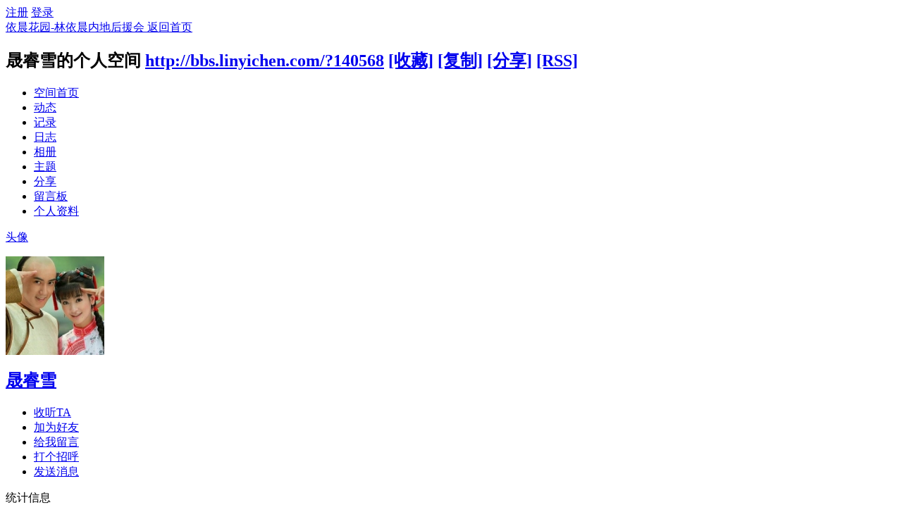

--- FILE ---
content_type: text/html; charset=gbk
request_url: http://bbs.linyichen.com/home.php?mod=space&uid=140568
body_size: 5846
content:
<!DOCTYPE html PUBLIC "-//W3C//DTD XHTML 1.0 Transitional//EN" "http://www.w3.org/TR/xhtml1/DTD/xhtml1-transitional.dtd">
<html xmlns="http://www.w3.org/1999/xhtml">
<head>
<meta http-equiv="Content-Type" content="text/html; charset=gbk" />
<title>晟睿雪的空间 -  依晨花园-林依晨内地后援会  -  Powered by Discuz!</title>

<meta name="keywords" content="晟睿雪的空间" />
<meta name="description" content="晟睿雪的空间 ,依晨花园-林依晨内地后援会 " />
<meta name="generator" content="Discuz! X2.5" />
<meta name="author" content="Discuz! Team and Comsenz UI Team" />
<meta name="copyright" content="2001-2012 Comsenz Inc." />
<meta name="MSSmartTagsPreventParsing" content="True" />
<meta http-equiv="MSThemeCompatible" content="Yes" />
<base href="http://bbs.linyichen.com/" /><link rel="stylesheet" type="text/css" href="data/cache/style_6_common.css?r23" /><link rel="stylesheet" type="text/css" href="data/cache/style_6_home_space.css?r23" /><script type="text/javascript">var STYLEID = '6', STATICURL = 'static/', IMGDIR = 'template/asw6_com_kf/img', VERHASH = 'r23', charset = 'gbk', discuz_uid = '0', cookiepre = 'UZIR_2132_', cookiedomain = '', cookiepath = '/', showusercard = '1', attackevasive = '0', disallowfloat = 'login|reply|newthread', creditnotice = '1|威望|,2|晨币|,3|花瓣|,4|存款|', defaultstyle = '', REPORTURL = 'aHR0cDovL2Jicy5saW55aWNoZW4uY29tL2hvbWUucGhwP21vZD1zcGFjZSZ1aWQ9MTQwNTY4', SITEURL = 'http://bbs.linyichen.com/', JSPATH = 'static/js/';</script>
<script src="static/js/common.js?r23" type="text/javascript"></script>
<script src="static/js/home.js?r23" type="text/javascript"></script>
<link rel="stylesheet" type="text/css" href="data/cache/style_6_css_space.css?r23" />
<link id="style_css" rel="stylesheet" type="text/css" href="static/space/t1/style.css?r23">
<style id="diy_style"></style>
</head>

<body id="space" onkeydown="if(event.keyCode==27) return false;">
<div id="append_parent"></div>
<div id="ajaxwaitid"></div>


<div id="toptb" class="cl">
<div class="y">
<a href="member.php?mod=register">注册</a>
<a href="member.php?mod=logging&amp;action=login" onclick="showWindow('login', this.href)">登录</a>
</div>
<div class="z">
<a href="./" title="依晨花园-林依晨内地后援会 " class="xw1">依晨花园-林依晨内地后援会 </a>
<a href="home.php?mod=space&amp;do=home" id="navs" class="showmenu" onmouseover="showMenu(this.id);">返回首页</a>
</div>
</div>
<div id="hd" class="wp cl">

<h2 id="spaceinfoshow"><strong id="spacename" class="mbn">
晟睿雪的个人空间</strong>
<span class="xs0 xw0">
<a id="domainurl" href="http://bbs.linyichen.com/?140568" onclick="setCopy('http://bbs.linyichen.com/?140568', '空间地址复制成功');return false;">http://bbs.linyichen.com/?140568</a>
<a href="javascript:;" onclick="addFavorite(location.href, document.title)">[收藏]</a>
<a id="domainurl" href="http://bbs.linyichen.com/?140568" onclick="setCopy('http://bbs.linyichen.com/?140568', '空间地址复制成功');return false;">[复制]</a>
<a id="share_space" href="home.php?mod=spacecp&amp;ac=share&amp;type=space&amp;id=140568" onclick="showWindow(this.id, this.href, 'get', 0);">[分享]</a>
<a href="home.php?mod=rss&amp;uid=140568">[RSS]</a>
</span>
<span id="spacedescription" class="xs1 xw0 mtn"></span>
</h2><div id="nv">
<ul>
<li><a href="home.php?mod=space&amp;uid=140568&amp;do=index">空间首页</a></li>
<li><a href="home.php?mod=space&amp;uid=140568&amp;do=home&amp;view=me&amp;from=space">动态</a></li>
<li><a href="home.php?mod=space&amp;uid=140568&amp;do=doing&amp;view=me&amp;from=space">记录</a></li>
<li><a href="home.php?mod=space&amp;uid=140568&amp;do=blog&amp;view=me&amp;from=space">日志</a></li>
<li><a href="home.php?mod=space&amp;uid=140568&amp;do=album&amp;view=me&amp;from=space">相册</a></li>
<li><a href="home.php?mod=space&amp;uid=140568&amp;do=thread&amp;view=me&amp;from=space">主题</a></li>
<li><a href="home.php?mod=space&amp;uid=140568&amp;do=share&amp;view=me&amp;from=space">分享</a></li>
<li><a href="home.php?mod=space&amp;uid=140568&amp;do=wall">留言板</a></li>
<li><a href="home.php?mod=space&amp;uid=140568&amp;do=profile">个人资料</a></li>
</ul>
</div></div>

<ul class="p_pop h_pop" id="plugin_menu" style="display: none">          <li><a href="plugin.php?id=dsu_paulsign:sign" id="mn_plink_sign">每日签到</a></li>
               <li><a href="plugin.php?id=bank_ane:bank" id="mn_plink_bank">社区银行</a></li>
     </ul>
<ul id="navs_menu" class="p_pop topnav_pop" style="display:none;">                                <li id="mn_forum" ><a href="forum.php" hidefocus="true" title="BBS"  >花园<span>BBS</span></a></li>                                <li id="mn_home" ><a href="home.php" hidefocus="true" title="Space"  >家园<span>Space</span></a></li>                                <li id="mn_Nff44" ><a href="#" hidefocus="true" title="Plugin"  >插件<span>Plugin</span></a></li>                <li id="mn_N230d" ><a href="vip.php" hidefocus="true"  >VIP</a></li>                <li id="mn_N11ba" ><a href="http://linyichen.com/home-magic.html" hidefocus="true"  >道具</a></li>                                                                <li id="mn_N2ba4" ><a href="http://www.linyichen.com" hidefocus="true" title="主页"   style="font-weight: bold;">HOME<span>主页</span></a></li>                                </ul>
<ul id="myspace_menu" class="p_pop" style="display:none;">
    <li><a href="home.php?mod=space">我的空间</a></li><li><a href="forum.php?mod=guide&view=my" style="background-image:url(http://bbs.linyichen.com/static/image/feed/thread_b.png) !important">帖子</a></li>
<li><a href="home.php?mod=space&do=friend" style="background-image:url(http://bbs.linyichen.com/static/image/feed/friend_b.png) !important">好友</a></li>
<li><a href="home.php?mod=space&do=blog" style="background-image:url(http://bbs.linyichen.com/static/image/feed/blog_b.png) !important">日志</a></li>
<li><a href="home.php?mod=space&do=album" style="background-image:url(http://bbs.linyichen.com/static/image/feed/album_b.png) !important">相册</a></li>
<li><a href="home.php?mod=magic" style="background-image:url(http://bbs.linyichen.com/static/image/feed/magic_b.png) !important">道具</a></li>
<li><a href="home.php?mod=space&do=doing" style="background-image:url(http://bbs.linyichen.com/static/image/feed/doing_b.png) !important">记录</a></li>
<li><a href="home.php?mod=medal" style="background-image:url(http://bbs.linyichen.com/static/image/feed/medal_b.png) !important">勋章</a></li>
<li><a href="home.php?mod=space&do=favorite&view=me" style="background-image:url(http://bbs.linyichen.com/static/image/feed/favorite_b.png) !important">收藏</a></li>
<li><a href="home.php?mod=task" style="background-image:url(http://bbs.linyichen.com/static/image/feed/task_b.png) !important">任务</a></li>
<li><a href="home.php?mod=space&do=share" style="background-image:url(http://bbs.linyichen.com/static/image/feed/share_b.png) !important">分享</a></li>
</ul>
<div id="ct" class="wp w cl">
<div id="diypage" class="area">
<div id="frame1" class="frame cl" noedit="1">
<div id="frame1_left" style="width:240px" class="z column">
<div id="profile" class="block move-span">
<div class="blocktitle title"><span><a href="home.php?mod=space&uid=140568&do=profile">头像</a></span></div><div id="profile_content" class="dxb_bc"><div><div class="hm"><p><a href="home.php?mod=space&uid=140568" target="_blank"><img src="http://bbs.linyichen.com/uc/avatar.php?uid=140568&size=middle" /></a></p><h2 class="mbn"><a href="home.php?mod=space&uid=140568" target="_blank">晟睿雪</a></h2></div><ul class="xl xl2 cl ul_list"><li class='ul_flw'><a href="home.php?mod=spacecp&ac=follow&op=add&hash=7d11ac6f&fuid=140568" id="followmod" onclick="showWindow(this.id, this.href, 'get', 0);">收听TA</a></li><li class='ul_add'><a href="home.php?mod=spacecp&ac=friend&op=add&uid=140568&handlekey=addfriendhk_140568" id="a_friend_li_140568" onclick="showWindow(this.id, this.href, 'get', 0);">加为好友</a></li><li class='ul_msg'><a href="home.php?mod=space&uid=140568&do=wall">给我留言</a></li><li class='ul_poke'><a href="home.php?mod=spacecp&ac=poke&op=send&uid=140568&handlekey=propokehk_140568" id="a_poke_140568" onclick="showWindow(this.id, this.href, 'get', 0);">打个招呼</a></li><li class='ul_pm'><a href="home.php?mod=spacecp&ac=pm&op=showmsg&handlekey=showmsg_140568&touid=140568&pmid=0&daterange=2" id="a_sendpm_140568" onclick="showWindow('showMsgBox', this.href, 'get', 0)">发送消息</a></li></ul></div></div></div>
<div id="statistic" class="block move-span">
<div class="blocktitle title"><span>统计信息</span></div><div id="statistic_content" class="dxb_bc"><div><p class="mbm xw1">已有 <strong class="xi1">5</strong> 人来访过</p><ul class="xl xl2 cl"><li>积分: <a href="home.php?mod=spacecp&ac=credit">128</a></li><li>威望: <a href="home.php?mod=spacecp&ac=credit">--</a><li>晨币: <a href="home.php?mod=spacecp&ac=credit">273</a><li>花瓣: <a href="home.php?mod=spacecp&ac=credit">--</a><li>存款: <a href="home.php?mod=spacecp&ac=credit">--</a><li>好友: <a href="home.php?mod=space&uid=140568&do=friend&view=me&from=space">2</a></li><li>日志: <a href="home.php?mod=space&uid=140568&do=blog&view=me&from=space">--</a></li><li>相册: <a href="home.php?mod=space&uid=140568&do=album&view=me&from=space">--</a></li><li>分享: <a href="home.php?mod=space&uid=140568&do=share&view=me&from=space">--</a></li></ul></div></div></div>
<div id="album" class="block move-span">
<div class="blocktitle title"><span><a href="home.php?mod=space&uid=140568&do=album&view=me&from=space">相册</a></span></div><div id="album_content" class="dxb_bc"><ul class="ml cl"><p class="emp">现在还没有相册</p></ul></div></div>
<div id="doing" class="block move-span">
<div class="blocktitle title"><span><a href="home.php?mod=space&uid=140568&do=doing&view=me&from=space">记录</a></span></div><div id="doing_content" class="dxb_bc"><ul class="xl"><p class="emp">无权查看</p></ul></div></div>
</div>

<div id="frame1_center" style="width:480px" class="z column">
<div id="personalinfo" class="block move-span">
<div class="blocktitle title"><span><a href="home.php?mod=space&uid=140568&do=profile">个人资料</a></span></div><div id="personalinfo_content" class="dxb_bc"><ul id="pprl" class="mbm pbm bbda cl"><li><em>性别</em>保密</li><li><em>生日</em></li></ul><p style="text-align: right;"><a href="home.php?mod=space&uid=140568&do=profile">查看全部个人资料</a></p></div></div>
<div id="feed" class="block move-span">
<div class="blocktitle title"><span><a href="home.php?mod=space&uid=140568&do=home&view=me&from=space">动态</a></span></div><ul id="feed_content" class="dxb_bc el"><p class="emp">现在还没有动态</p></ul></div>
<div id="share" class="block move-span">
<div class="blocktitle title"><span><a href="home.php?mod=space&uid=140568&do=share&view=me&from=space">分享</a></span></div><div id="share_content" class="dxb_bc"><p class="emp">现在还没有分享</p></div></div>
<div id="blog" class="block move-span">
<div class="blocktitle title"><span><a href="home.php?mod=space&uid=140568&do=blog&view=me&from=space">日志</a></span></div><div id="blog_content" class="dxb_bc xld"><p class="emp">现在还没有日志</p></div></div>
<div id="wall" class="block move-span">
<div class="blocktitle title"><span><a href="home.php?mod=space&uid=140568&do=wall">留言板</a></span><span class="y xw0"><a href="home.php?mod=space&uid=140568&do=wall">全部</a></span></div><div id="wall_content" class="dxb_bc"><div class="space_wall_post">
						<form action="home.php?mod=spacecp&ac=comment" id="quickcommentform_140568" name="quickcommentform_140568" method="post" autocomplete="off" onsubmit="ajaxpost('quickcommentform_140568', 'return_commentwall_140568');doane(event);">
							<div class="pt hm">你需要登录后才可以留言 <a href="member.php?mod=logging&action=login" onclick="showWindow('login', this.href)" class="xi2">登录</a> | <a href="member.php?mod=register" class="xi2">注册</a></div>
							<p class="ptn"><button type="button" onclick="showWindow('login', 'member.php?mod=logging&action=login&guestmessage=yes')" name="commentsubmit_btn" value="true" id="commentsubmit_btn" class="pn"><strong>留言</strong></button></p>
							<input type="hidden" name="handlekey" value="commentwall_140568" />
							<span id="return_commentwall_140568"></span>
							<input type="hidden" name="formhash" value="7d11ac6f" />
						</form>
					</div><hr class="da mtm m0"><div class="xld xlda el" id="comment_ul"><p class="emp">现在还没有留言</p></div></div></div>
</div>

<div id="frame1_right" style="width:240px" class="z column">
<div id="friend" class="block move-span">
<div class="blocktitle title"><span><a href="home.php?mod=space&uid=140568&do=friend&view=me&from=space">好友</a></span></div><div id="friend_content" class="dxb_bc"><ul class="ml mls cl"><li><a href="home.php?mod=space&uid=76673" target="_blank" class="avt"><em class=""></em><img src="http://bbs.linyichen.com/uc/avatar.php?uid=76673&size=small" /></a><p><a href="home.php?mod=space&uid=76673" target="_blank">xiaofeiaiyichen</a></p></li><li><a href="home.php?mod=space&uid=121480" target="_blank" class="avt"><em class=""></em><img src="http://bbs.linyichen.com/uc/avatar.php?uid=121480&size=small" /></a><p><a href="home.php?mod=space&uid=121480" target="_blank">依&思</a></p></li></ul></div></div>
<div id="visitor" class="block move-span">
<div class="blocktitle title"><span>最近访客</span></div><div id="visitor_content" class="dxb_bc"><p class="emp">现在还没有访客</p></div></div>
<div id="group" class="block move-span">
<div class="blocktitle title"><span>群组</span></div><div id="group_content" class="dxb_bc"><p class="emp">现在还没有群组</p></div></div>
</div>
</div>
</div>
</div>
<script type="text/javascript">
function succeedhandle_followmod(url, msg, values) {
var fObj = $('followmod');
if(values['type'] == 'add') {
fObj.innerHTML = '取消收听';
fObj.className = 'flw_btn_unfo';
fObj.href = 'home.php?mod=spacecp&ac=follow&op=del&fuid='+values['fuid'];
} else if(values['type'] == 'del') {
fObj.innerHTML = '收听TA';
fObj.className = 'flw_btn_fo';
fObj.href = 'home.php?mod=spacecp&ac=follow&op=add&hash=7d11ac6f&fuid='+values['fuid'];
}
}
</script>	</div>


<script type="text/javascript">var cookieLogin = Ajax("TEXT");cookieLogin.get("connect.php?mod=check&op=cookie", function() {});</script>



<div id="ft" class="wp cl">
<div id="flk" class="y">
<p><a href="archiver/" >Archiver</a><span class="pipe">|</span><!--skin by asw6.com-->
<strong><a href="http://www.linyichen.com/" target="_blank">依晨花园</a></strong>
( <a href="http://www.miitbeian.gov.cn/" target="_blank">沪ICP备10217696号-2</a> )<script type="text/javascript">
var _bdhmProtocol = (("https:" == document.location.protocol) ? " https://" : " http://");
document.write(unescape("%3Cscript src='" + _bdhmProtocol + "hm.baidu.com/h.js%3Fddf58262c3121f81c81dcba3a2cdd37d' type='text/javascript'%3E%3C/script%3E"));
</script></p>
<p class="xs0">
GMT+8, 2025-11-28  00:11<span id="debuginfo">
, Processed in 0.925189 second(s), 23 queries
.
</span>
</p>
</div>
<div id="frt">
<p>Powered by <strong><a href="http://www.discuz.net" target="_blank">Discuz!</a></strong> <em>X2.5</em></p>
<p class="xs0">&copy; 2001-2025 <a href="http://www.comsenz.com" target="_blank">Ariel</a>  <a href="http://www.eyasit.com" target="_blank"> Garden</a></p>
<div style="position: absolute; top: -999px;left: -999px;">
<a href="http://www.eyasit.com">依晨花园论坛</a></div>
</div></script>
</div>

<div id="g_upmine_menu" class="tip tip_3" style="display:none;">
<div class="tip_c">
积分 0, 距离下一级还需  积分
</div>
<div class="tip_horn"></div>
</div>
<script src="home.php?mod=misc&ac=sendmail&rand=1764259912" type="text/javascript"></script>
<span id="scrolltop" onclick="window.scrollTo('0','0')">回顶部</span>
<script type="text/javascript">_attachEvent(window, 'scroll', function(){showTopLink();});</script>
			<div id="discuz_tips" style="display:none;"></div>
			<script type="text/javascript">
				var discuzSId = '9664589';
				var discuzVersion = 'X2.5';
				var discuzRelease = '20150609';
				var discuzApi = '0.6';
				var discuzIsFounder = '';
				var discuzFixbug = '25000004';
				var discuzAdminId = '0';
				var discuzOpenId = '';
				var discuzUid = '0';
				var discuzGroupId = '7';
				var ts = '1764259912';
				var sig = 'c9ac99fdd1d33391fe0ef79df4611da5';
				var discuzTipsCVersion = '2';
			</script>
			<script src="http://discuz.gtimg.cn/cloud/scripts/discuz_tips.js?v=1" type="text/javascript" charset="UTF-8"></script></body>
</html>